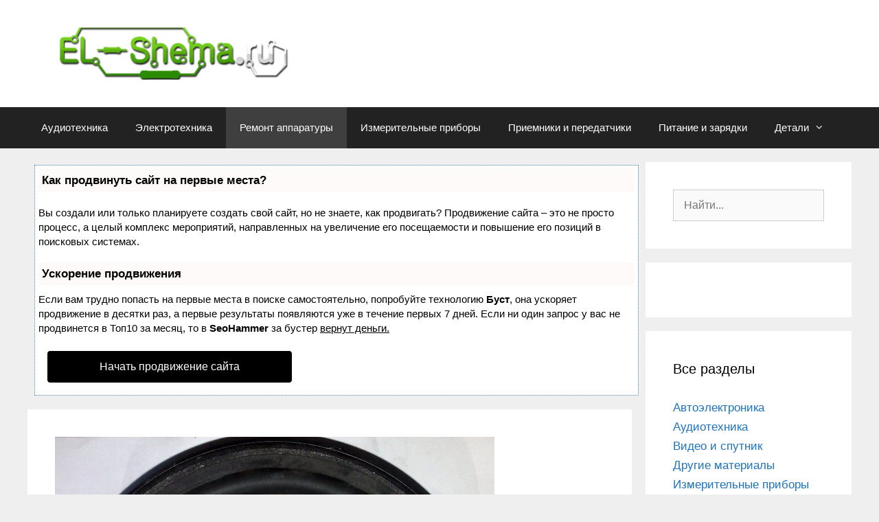

--- FILE ---
content_type: text/html
request_url: https://el-shema.ru/publ/remont/vosstanovlenie_dinamicheskikh_golovok/6-1-0-164
body_size: 10238
content:
<!DOCTYPE html>
<html lang="ru-RU">
<head>

<script type="text/javascript" src="https://setmar.ru/imgs/js/jquery.js"></script>
<script type="text/javascript" src="https://setmar.ru/imgs/js/jquery.cycle2.js"></script>
<script type="text/javascript" src="https://setmar.ru/imgs/js/ealinkgo.js"></script>

	<meta charset="UTF-8">
	
	<title>ВОССТАНОВЛЕНИЕ ДИНАМИЧЕСКИХ ГОЛОВОК</title>

<!-- All In One SEO Pack 3.6.2ob_start_detected [-1,-1] -->
<meta name="description"  content="Схемы и ремонт: ВОССТАНОВЛЕНИЕ ДИНАМИЧЕСКИХ ГОЛОВОК в разделе РЕМОНТ АППАРАТУРЫ - читайте на Эл-схема.ру" />

<meta name="keywords"  content="Ремонт аппаратуры" />



			
			
			<!-- All In One SEO Pack -->









		
		
	<link rel='stylesheet' id='wp-block-library-css'  href='/wp-includes/css/dist/block-library/style.min.css?ver=5.4.14' type='text/css' media='all' />
<link rel='stylesheet' id='generate-style-grid-css'  href='/wp-content/themes/generatepress/css/unsemantic-grid.min.css?ver=2.4.1' type='text/css' media='all' />
<link rel='stylesheet' id='generate-style-css'  href='/wp-content/themes/generatepress/style.min.css?ver=2.4.1' type='text/css' media='all' />
<style id='generate-style-inline-css' type='text/css'>
body{background-color:#efefef;color:#3a3a3a;}a, a:visited{color:#1e73be;}a:hover, a:focus, a:active{color:#000000;}body .grid-container{max-width:1200px;}.wp-block-group__inner-container{max-width:1200px;margin-left:auto;margin-right:auto;}.site-header .header-image{width:380px;}body, button, input, select, textarea{font-family:Arial, Helvetica, sans-serif;font-size:16px;}body{line-height:1.4;}p{margin-bottom:1.3em;}.entry-content > [class*="wp-block-"]:not(:last-child){margin-bottom:1.3em;}.main-navigation .main-nav ul ul li a{font-size:14px;}h1{font-size:30px;}h2{font-size:25px;}@media (max-width:768px){.main-title{font-size:30px;}h1{font-size:30px;}h2{font-size:25px;}}.top-bar{background-color:#636363;color:#ffffff;}.top-bar a,.top-bar a:visited{color:#ffffff;}.top-bar a:hover{color:#303030;}.site-header{background-color:#ffffff;color:#3a3a3a;}.site-header a,.site-header a:visited{color:#3a3a3a;}.main-title a,.main-title a:hover,.main-title a:visited{color:#222222;}.site-description{color:#757575;}.main-navigation,.main-navigation ul ul{background-color:#222222;}.main-navigation .main-nav ul li a,.menu-toggle{color:#ffffff;}.main-navigation .main-nav ul li:hover > a,.main-navigation .main-nav ul li:focus > a, .main-navigation .main-nav ul li.sfHover > a{color:#ffffff;background-color:#3f3f3f;}button.menu-toggle:hover,button.menu-toggle:focus,.main-navigation .mobile-bar-items a,.main-navigation .mobile-bar-items a:hover,.main-navigation .mobile-bar-items a:focus{color:#ffffff;}.main-navigation .main-nav ul li[class*="current-menu-"] > a{color:#ffffff;background-color:#3f3f3f;}.main-navigation .main-nav ul li[class*="current-menu-"] > a:hover,.main-navigation .main-nav ul li[class*="current-menu-"].sfHover > a{color:#ffffff;background-color:#3f3f3f;}.navigation-search input[type="search"],.navigation-search input[type="search"]:active, .navigation-search input[type="search"]:focus, .main-navigation .main-nav ul li.search-item.active > a{color:#ffffff;background-color:#3f3f3f;}.main-navigation ul ul{background-color:#3f3f3f;}.main-navigation .main-nav ul ul li a{color:#ffffff;}.main-navigation .main-nav ul ul li:hover > a,.main-navigation .main-nav ul ul li:focus > a,.main-navigation .main-nav ul ul li.sfHover > a{color:#ffffff;background-color:#4f4f4f;}.main-navigation .main-nav ul ul li[class*="current-menu-"] > a{color:#ffffff;background-color:#4f4f4f;}.main-navigation .main-nav ul ul li[class*="current-menu-"] > a:hover,.main-navigation .main-nav ul ul li[class*="current-menu-"].sfHover > a{color:#ffffff;background-color:#4f4f4f;}.separate-containers .inside-article, .separate-containers .comments-area, .separate-containers .page-header, .one-container .container, .separate-containers .paging-navigation, .inside-page-header{background-color:#ffffff;}.entry-meta{color:#595959;}.entry-meta a,.entry-meta a:visited{color:#595959;}.entry-meta a:hover{color:#1e73be;}.sidebar .widget{background-color:#ffffff;}.sidebar .widget .widget-title{color:#000000;}.footer-widgets{background-color:#ffffff;}.footer-widgets .widget-title{color:#000000;}.site-info{color:#ffffff;background-color:#222222;}.site-info a,.site-info a:visited{color:#ffffff;}.site-info a:hover{color:#606060;}.footer-bar .widget_nav_menu .current-menu-item a{color:#606060;}input[type="text"],input[type="email"],input[type="url"],input[type="password"],input[type="search"],input[type="tel"],input[type="number"],textarea,select{color:#666666;background-color:#fafafa;border-color:#cccccc;}input[type="text"]:focus,input[type="email"]:focus,input[type="url"]:focus,input[type="password"]:focus,input[type="search"]:focus,input[type="tel"]:focus,input[type="number"]:focus,textarea:focus,select:focus{color:#666666;background-color:#ffffff;border-color:#bfbfbf;}button,html input[type="button"],input[type="reset"],input[type="submit"],a.button,a.button:visited,a.wp-block-button__link:not(.has-background){color:#ffffff;background-color:#666666;}button:hover,html input[type="button"]:hover,input[type="reset"]:hover,input[type="submit"]:hover,a.button:hover,button:focus,html input[type="button"]:focus,input[type="reset"]:focus,input[type="submit"]:focus,a.button:focus,a.wp-block-button__link:not(.has-background):active,a.wp-block-button__link:not(.has-background):focus,a.wp-block-button__link:not(.has-background):hover{color:#ffffff;background-color:#3f3f3f;}.generate-back-to-top,.generate-back-to-top:visited{background-color:rgba( 0,0,0,0.4 );color:#ffffff;}.generate-back-to-top:hover,.generate-back-to-top:focus{background-color:rgba( 0,0,0,0.6 );color:#ffffff;}.entry-content .alignwide, body:not(.no-sidebar) .entry-content .alignfull{margin-left:-40px;width:calc(100% + 80px);max-width:calc(100% + 80px);}.rtl .menu-item-has-children .dropdown-menu-toggle{padding-left:20px;}.rtl .main-navigation .main-nav ul li.menu-item-has-children > a{padding-right:20px;}@media (max-width:768px){.separate-containers .inside-article, .separate-containers .comments-area, .separate-containers .page-header, .separate-containers .paging-navigation, .one-container .site-content, .inside-page-header, .wp-block-group__inner-container{padding:30px;}.entry-content .alignwide, body:not(.no-sidebar) .entry-content .alignfull{margin-left:-30px;width:calc(100% + 60px);max-width:calc(100% + 60px);}}.one-container .sidebar .widget{padding:0px;}/* End cached CSS */@media (max-width:768px){.main-navigation .menu-toggle,.main-navigation .mobile-bar-items,.sidebar-nav-mobile:not(#sticky-placeholder){display:block;}.main-navigation ul,.gen-sidebar-nav{display:none;}[class*="nav-float-"] .site-header .inside-header > *{float:none;clear:both;}}@font-face {font-family: "GeneratePress";src:  url("/wp-content/themes/generatepress/fonts/generatepress.eot");src:  url("/wp-content/themes/generatepress/fonts/generatepress.eot#iefix") format("embedded-opentype"),  url("/wp-content/themes/generatepress/fonts/generatepress.woff2") format("woff2"),  url("/wp-content/themes/generatepress/fonts/generatepress.woff") format("woff"),  url("/wp-content/themes/generatepress/fonts/generatepress.ttf") format("truetype"),  url("/wp-content/themes/generatepress/fonts/generatepress.svg#GeneratePress") format("svg");font-weight: normal;font-style: normal;}
</style>
<link rel='stylesheet' id='generate-mobile-style-css'  href='/wp-content/themes/generatepress/css/mobile.min.css?ver=2.4.1' type='text/css' media='all' />
<link rel='stylesheet' id='font-awesome-css'  href='/wp-content/themes/generatepress/css/font-awesome.min.css?ver=4.7' type='text/css' media='all' />


 
<link rel='prev' title='КОМНАТНЫЙ ТЕРМОМЕТР' href='/publ/izmerenija/komnatnyj_termometr/8-1-0-54' />
<link rel='next' title='ИЗЛУЧАТЕЛЬ УЛЬТРАЗВУКА' href='/publ/izluchatel_ultrazvuka/1-1-0-179' />





<link rel="stylesheet" type="text/css" href="https://setmar.ru/imgs/css/style.css">

</head>

<body class="post-template-default single single-post postid-320 single-format-standard wp-custom-logo wp-embed-responsive right-sidebar nav-below-header fluid-header separate-containers active-footer-widgets-1 nav-aligned-left header-aligned-left dropdown-hover featured-image-active" itemtype="https://schema.org/Blog" itemscope>
	<a class="screen-reader-text skip-link" href="#content" title="Перейти к содержимому">Перейти к содержимому</a>		<header id="masthead" class="site-header" itemtype="https://schema.org/WPHeader" itemscope>
			<div class="inside-header grid-container grid-parent">
				<div class="site-logo">
				<a href="/" title="Электрические схемы" rel="home">
					<img  class="header-image" alt="Электрические схемы" src="/wp-content/uploads/2019/10/cropped-logo.png" title="Электрические схемы" />
				</a>
			</div>			</div><!-- .inside-header -->
		</header><!-- #masthead -->
				<nav id="site-navigation" class="main-navigation" itemtype="https://schema.org/SiteNavigationElement" itemscope>
			<div class="inside-navigation grid-container grid-parent">
								<button class="menu-toggle" aria-controls="primary-menu" aria-expanded="false">
					<span class="mobile-menu">Меню</span>				</button>
				<div id="primary-menu" class="main-nav"><ul id="menu-verh" class=" menu sf-menu"><li id="menu-item-1352" class="menu-item menu-item-type-taxonomy menu-item-object-category menu-item-1352"><a href="/publ/audiotechnika/">Аудиотехника</a></li>
<li id="menu-item-1353" class="menu-item menu-item-type-taxonomy menu-item-object-category menu-item-1353"><a href="/publ/ehlektrika/">Электротехника</a></li>
<li id="menu-item-1354" class="menu-item menu-item-type-taxonomy menu-item-object-category current-post-ancestor current-menu-parent current-post-parent menu-item-1354"><a href="/publ/remont/">Ремонт аппаратуры</a></li>
<li id="menu-item-1355" class="menu-item menu-item-type-taxonomy menu-item-object-category menu-item-1355"><a href="/publ/izmerenija/">Измерительные приборы</a></li>
<li id="menu-item-1366" class="menu-item menu-item-type-taxonomy menu-item-object-category menu-item-1366"><a href="/publ/radiosvjaz/">Приемники и передатчики</a></li>
<li id="menu-item-1362" class="menu-item menu-item-type-taxonomy menu-item-object-category menu-item-1362"><a href="/publ/pitanie/">Питание и зарядки</a></li>
<li id="menu-item-1367" class="menu-item menu-item-type-taxonomy menu-item-object-category menu-item-has-children menu-item-1367"><a href="/publ/kontroller/">Детали<span role="presentation" class="dropdown-menu-toggle"></span></a>
<ul class="sub-menu">
	<li id="menu-item-1368" class="menu-item menu-item-type-taxonomy menu-item-object-category menu-item-1368"><a href="/publ/radiosvjaz/">Приемники и передатчики</a></li>
	<li id="menu-item-1369" class="menu-item menu-item-type-taxonomy menu-item-object-category menu-item-1369"><a href="/publ/spravochnik/">Справочники по деталям</a></li>
	<li id="menu-item-1371" class="menu-item menu-item-type-taxonomy menu-item-object-category menu-item-1371"><a href="/publ/drugie_materialy/">Другие материалы</a></li>
</ul>
</li>
</ul></div>			</div><!-- .inside-navigation -->
		</nav><!-- #site-navigation -->
		
	<div id="page" class="hfeed site grid-container container grid-parent">
				<div id="content" class="site-content">
			
	<div id="primary" class="content-area grid-parent mobile-grid-100 grid-75 tablet-grid-75">
		<div id="content-ob" class="cycle-slideshow" data-cycle-auto-height="container" data-cycle-fx="scrollbar" data-cycle-timeout="90000" data-cycle-speed="1000" data-cycle-slides="li">
<ul>
<li>
<div id="textadsfullone">
<div id="styletitle">Как продвинуть сайт на первые места?</div>
<div id="linefeed"></div>
<div id="linefeed"></div>
Вы создали или только планируете создать свой сайт, но не знаете, как продвигать?
Продвижение сайта – это не просто процесс, а целый комплекс мероприятий, 
направленных на увеличение его посещаемости и повышение его позиций в поисковых системах.
<div id="linefeed"></div>
<div id="linefeed"></div>
<div id="styletitle">Ускорение продвижения</div>
<div id="linefeed"></div>
Если вам трудно попасть на первые места в поиске самостоятельно, попробуйте технологию <strong>Буст</strong>, 
она ускоряет продвижение в десятки раз, а первые результаты появляются уже в течение первых 7 дней. 
Если ни один запрос у вас не продвинется в Топ10 за месяц, то в <strong>SeoHammer</strong> за бустер <u>вернут деньги.</u>
<div id="linefeed"></div>
<a class="butlinktwo" target="_blank" href="https://www.seohammer.ru/?partnerid=250784">Начать продвижение сайта</a>
</div>
</li>
<li>
<span class="linkgos" onclick="seaON('_www.seohammer.ru/?partnerid=250784')"><img src="https://setmar.ru/imgs/seohammer/640x160.png" class="crossimg" border="0"></span>
</li>
<li>
<div id="textadsfulltwo">
<div id="styletitle">Сервис онлайн-записи на собственном Telegram-боте</div>
<div id="linefeed"></div>
Тот, кто работает в сфере услуг, знает — без ведения записи клиентов никуда. Мало того, что нужно видеть свое расписание, 
но и напоминать клиентам о визитах тоже. Нашли самый бюджетный и оптимальный вариант: <strong>сервис VisitTime.</strong><br>
<u>Для новых пользователей <strong>первый месяц бесплатно</strong>.</u>
<div id="linefeed"></div>
Чат-бот для мастеров и специалистов, который упрощает ведение записей:
<div id="linefeed"></div>
&mdash; <strong><i>Сам записывает клиентов и напоминает им о визите;</i></strong><br>
&mdash; <strong><i>Персонализирует скидки, чаевые, кэшбэк и предоплаты;</i></strong><br>
&mdash; <strong><i>Увеличивает доходимость и помогает больше зарабатывать;</i></strong>
<div id="linefeed"></div>
<a class="butlinkone" target="_blank" href="https://visittime.ru/?partner=1590">Начать пользоваться сервисом</a>
</div>
</li>
</ul>
</div><main id="main" class="site-main">
			
<article id="post-320" class="post-320 post type-post status-publish format-standard has-post-thumbnail hentry category-remont" itemtype="https://schema.org/CreativeWork" itemscope>
	<div class="inside-article">
				<div class="page-header-image-single grid-container grid-parent">
			<img width="640" height="640" src="/wp-content/uploads/2019/06/Nemo5730.jpg" class="attachment-full size-full wp-post-image" alt="" itemprop="image" srcset="/wp-content/uploads/2019/06/Nemo5730.jpg 640w, /wp-content/uploads/2019/06/Nemo5730-150x150.jpg 150w, /wp-content/uploads/2019/06/Nemo5730-300x300.jpg 300w, /wp-content/uploads/2019/06/Nemo5730-624x624.jpg 624w" sizes="(max-width: 640px) 100vw, 640px" />		</div>
		
		<header class="entry-header">
			<h1 class="entry-title" itemprop="headline">ВОССТАНОВЛЕНИЕ ДИНАМИЧЕСКИХ ГОЛОВОК</h1>			<div class="entry-meta">
				<span class="posted-on"><a href="/publ/remont/vosstanovlenie_dinamicheskikh_golovok/6-1-0-164" title="16:33" rel="bookmark"><time class="updated" datetime="2019-03-18T16:33:44+03:00" itemprop="dateModified">18.03.2019</time><time class="entry-date published" datetime="2023-03-18T16:33:44+03:00" itemprop="datePublished">18.03.2023</time></a></span> <span class="byline">от <span class="author vcard" itemprop="author" itemtype="https://schema.org/Person" itemscope><a class="url fn n" href="/author/admin/" title="Просмотр всех записей admin" rel="author" itemprop="url"><span class="author-name" itemprop="name">admin</span></a></span></span> 			</div><!-- .entry-meta -->
				</header><!-- .entry-header -->

		
		<div class="entry-content" itemprop="text">
			<p> &nbsp; &nbsp;Все мы на каком-то этапе нашей жизни пробовали делать усилитель низкой частоты. Постепенно из простых и доступных схемы УНЧ начинаем переходить к более сложным, такова природа человека, всегда стремимся к совершенству. После освоения всех нюансов техники строения УНЧ можно переходить к постройке серьёзных акустических систем. Полные Hi-Fi наборы стоят немало денег, купить, конечно, можно, но нужно учесть, что самая дешевая система 5.1 стоит в районе 50$. Но все меняется, если вы захотели иметь собственный Hi-End комплекс. Дело в том, что цены на такие системы начинаются от нескольких тысяч долларов и может доходить даже до нескольких миллионов долларов &#8212; и это не шутка! Но вернемся к самодельным звуковым системам.&nbsp;</p>
<p align="center"><img src="/wp-content/uploads/2019/06/Nemo5730.jpg" alt="Недавно пришлось ремонтировать достаточно хорошую динамическую головку"></p>
<p>&nbsp; &nbsp;Недавно пришлось ремонтировать достаточно хорошую динамическую головку. Головка имела катушку с сопротивлением 2 Ом (что достаточно редкое явление). Работал этот динамик в автомобиле, до тех пор, пока не оборвались провода, через которые звук идет на звуковую катушку. Сначала хотел не разобрать, но выяснилось, что травма серьезная и нужно вскрывать&#8230;&nbsp;</p>
<p align="center"><img src="/wp-content/uploads/2019/06/Nemo5740.jpg" alt="Головка имела катушку с сопротивлением 2 Ом "></p>
<p>&nbsp; &nbsp;Резиновый подвес прикреплен к пластмассовому основанию &#171;мертвым&#187; клеем, мучился почти час, используя ацетон и монтажный нож. Далее аккуратно отделяем пружину, после чего нужно отпаять провода, в моем случае этого не понадобилось.&nbsp;</p>
<!-- Quick Adsense WordPress Plugin: http://quickadsense.com/ -->
<div class="0e0747d7e96df3e224b8f2822609167a" data-index="1" style="float: none; margin:10px 0 10px 0; text-align:center;">

</div>

<p align="center"><img src="/wp-content/uploads/2019/06/Nemo5736.jpg" alt="Катушка динамика очень высокого качества"></p>
<p>&nbsp; &nbsp;Катушка высокого качества, видно мотали по строгим стандартам. При помощи изоляционной ленты тщательно чистим отсек катушки, также можно использовать скотч. </p>
<p align="center"><img src="/wp-content/uploads/2019/06/Nemo5732.jpg" alt="отсек сверху закрываем широким скотчем"></p>
<p>&nbsp; &nbsp;Далее этот отсек сверху закрываем широким скотчем, чтобы защитить от пыли. Позже нужно очистить гильзу, это удобно делать спиртом. Хочу заметить одну вещь &#8212; для очищения гильзы ни в коем случае нельзя использовать ацетон или растворитель!</p>
<p align="center"><img src="/wp-content/uploads/2019/06/Nemo5737.jpg" alt="очищаем контакты от лака"></p>
<p>&nbsp; &nbsp;Далее очищаем контакты от лака. Провод использован марки МГТФ, он достаточно прочный и гибкий для этой цели. </p>
<p align="center"><img src="/wp-content/uploads/2019/06/Nemo5734.jpg" alt="Провод использован марки МГТФ"></p>
<p>&nbsp; &nbsp;Места припоя покрываем клеем момент, можно также использовать силиконовый герметик.&nbsp;</p>
<p align="center"><img src="/wp-content/uploads/2019/06/Nemo5743.jpg" alt="Места припоя покрываем клеем момент"></p>
<p>&nbsp; &nbsp;Последний этап &#8212; все собираем обратно. Для приклеивания всех частей использовался вышеуказанный клей, хотя его можно заменит на похожий по свойствам. </p>
<p align="center"><img src="/wp-content/uploads/2019/06/Nemo5742.jpg" alt="Восстановление динамических головок - технологии, советы, рекомендации"></p>
<p>&nbsp; &nbsp;Все сохнет за несколько часов после чего прослушиваем &#8212; нет ли скрежета и шорохов. Вот и все &#8212; ремонт удался. АКА КАСЬЯН</p>

<!-- Quick Adsense WordPress Plugin: http://quickadsense.com/ -->
<div class="0e0747d7e96df3e224b8f2822609167a" data-index="2" style="float: none; margin:10px 0 10px 0; text-align:center;">

</div>

<div style="font-size: 0px; height: 0px; line-height: 0px; margin: 0; padding: 0; clear: both;"></div><p id="bte_opp"><small>Originally posted 2019-03-18 16:33:44. Republished by  Blog Post Promoter</small></p>		</div><!-- .entry-content -->

					<footer class="entry-meta">
				<span class="cat-links"><span class="screen-reader-text">Рубрики </span><a href="/publ/remont/" rel="category tag">Ремонт аппаратуры</a></span> <span class="comments-link"><a href="/publ/remont/vosstanovlenie_dinamicheskikh_golovok/6-1-0-164#respond">Оставьте комментарий</a></span> 		<nav id="nav-below" class="post-navigation">
			<span class="screen-reader-text">Навигация записи</span>

			<div class="nav-previous"><span class="prev" title="Предыдущая"><a href="/publ/izmerenija/komnatnyj_termometr/8-1-0-54" rel="prev">КОМНАТНЫЙ ТЕРМОМЕТР</a></span></div><div class="nav-next"><span class="next" title="Следубщий"><a href="/publ/izluchatel_ultrazvuka/1-1-0-179" rel="next">ИЗЛУЧАТЕЛЬ УЛЬТРАЗВУКА</a></span></div>		</nav><!-- #nav-below -->
					</footer><!-- .entry-meta -->
			</div><!-- .inside-article -->
</article><!-- #post-## -->

					<div class="comments-area">
						<div id="comments">

		<div id="respond" class="comment-respond">
		<h3 id="reply-title" class="comment-reply-title">Оставьте комментарий <small><a id="cancel-comment-reply-link" href="/publ/remont/vosstanovlenie_dinamicheskikh_golovok/6-1-0-164#respond" style="display:none;">Отменить ответ</a></small></h3><form action="/wp-comments-post.php" method="post" id="commentform" class="comment-form" novalidate><p class="comment-form-comment"><label for="comment" class="screen-reader-text">Комментарий</label><textarea autocomplete="new-password"  id="d6ba8c2f54"  name="d6ba8c2f54"   cols="45" rows="8" aria-required="true"></textarea><textarea id="comment" aria-hidden="true" name="comment" autocomplete="new-password" style="padding:0;clip:rect(1px, 1px, 1px, 1px);position:absolute !important;white-space:nowrap;height:1px;width:1px;overflow:hidden;" tabindex="-1"></textarea><script data-noptimize type="text/javascript">document.getElementById("comment").setAttribute( "id", "a05eff8dba9f72e21bce6bf8e730b69e" );document.getElementById("d6ba8c2f54").setAttribute( "id", "comment" );</script></p><label for="author" class="screen-reader-text">Имя</label><input placeholder="Имя *" id="author" name="author" type="text" value="" size="30" />
<label for="email" class="screen-reader-text">Email</label><input placeholder="Email *" id="email" name="email" type="email" value="" size="30" />
<label for="url" class="screen-reader-text">Сайт</label><input placeholder="Сайт" id="url" name="url" type="url" value="" size="30" />
<p class="comment-form-cookies-consent"><input id="wp-comment-cookies-consent" name="wp-comment-cookies-consent" type="checkbox" value="yes" /> <label for="wp-comment-cookies-consent">Сохранить моё имя, email и адрес сайта в этом браузере для последующих моих комментариев.</label></p>
<p class="form-submit"><input name="submit" type="submit" id="submit" class="submit" value="Комментировать" /> <input type='hidden' name='comment_post_ID' value='320' id='comment_post_ID' />
<input type='hidden' name='comment_parent' id='comment_parent' value='0' />
</p></form>	</div><!-- #respond -->
	
</div><!-- #comments -->
					</div>

							</main><!-- #main -->
	</div><!-- #primary -->

	<div id="right-sidebar" class="widget-area grid-25 tablet-grid-25 grid-parent sidebar" itemtype="https://schema.org/WPSideBar" itemscope>
	<div class="inside-right-sidebar">
		<aside id="search-2" class="widget inner-padding widget_search"><form method="get" class="search-form" action="/">
	<label>
		<span class="screen-reader-text">Поиск:</span>
		<input type="search" class="search-field" placeholder="Найти..." value="" name="s" title="Поиск:">
	</label>
	<input type="submit" class="search-submit" value="Найти">
</form>
</aside><aside id="custom_html-2" class="widget_text widget inner-padding widget_custom_html"><div class="textwidget custom-html-widget"></div></aside><aside id="categories-2" class="widget inner-padding widget_categories"><h2 class="widget-title">Все разделы</h2>		<ul>
				<li class="cat-item cat-item-11"><a href="/publ/avtoehlektronika/">Автоэлектроника</a>
</li>
	<li class="cat-item cat-item-1"><a href="/publ/audiotechnika/">Аудиотехника</a>
</li>
	<li class="cat-item cat-item-12"><a href="/publ/video/">Видео и спутник</a>
</li>
	<li class="cat-item cat-item-5"><a href="/publ/drugie_materialy/">Другие материалы</a>
</li>
	<li class="cat-item cat-item-7"><a href="/publ/izmerenija/">Измерительные приборы</a>
</li>
	<li class="cat-item cat-item-3"><a href="/publ/kompjutery_i_modding/">Компьютеры и моддинг</a>
</li>
	<li class="cat-item cat-item-6"><a href="/publ/kontroller/">Микросхемы и контроллеры</a>
</li>
	<li class="cat-item cat-item-2"><a href="/publ/pitanie/">Питание и зарядки</a>
</li>
	<li class="cat-item cat-item-13"><a href="/publ/radiosvjaz/">Приемники и передатчики</a>
</li>
	<li class="cat-item cat-item-4"><a href="/publ/remont/">Ремонт аппаратуры</a>
</li>
	<li class="cat-item cat-item-9"><a href="/publ/spravochnik/">Справочники по деталям</a>
</li>
	<li class="cat-item cat-item-8"><a href="/publ/skhemy_podkljuchenija/">Схемы подключения</a>
</li>
	<li class="cat-item cat-item-10"><a href="/publ/ehlektrika/">Электротехника</a>
</li>
		</ul>
			</aside>		<aside id="recent-posts-2" class="widget inner-padding widget_recent_entries">		<h2 class="widget-title">Новые статьи</h2>		<ul>
											<li>
					<a href="/publ/remont/vozmozhnye_neispravnosti_kompjutera/6-1-0-32">ВОЗМОЖНЫЕ НЕИСПРАВНОСТИ КОМПЬЮТЕРА</a>
									</li>
											<li>
					<a href="/publ/izmerenija/samodelnaja_pogodnaja_stancija_s_podkljucheniem_k_interenetu/8-1-0-397">ПОГОДНАЯ СТАНЦИЯ С ПОДКЛЮЧЕНИЕМ К ИНТЕРЕНЕТУ</a>
									</li>
											<li>
					<a href="/publ/kontroller/skhema_stroboskopa_na_mikrokontrollere/9-1-0-383">СХЕМА СТРОБОСКОПА НА МИКРОКОНТРОЛЛЕРЕ</a>
									</li>
											<li>
					<a href="/publ/video/sputnikovoe_televidenie/2-1-0-8">СПУТНИКОВОЕ ТЕЛЕВИДЕНИЕ</a>
									</li>
											<li>
					<a href="/publ/kontroller/mikrokontrollery_avr_organizacija_pamjati/9-1-0-68">МИКРОКОНТРОЛЛЕРЫ AVR: ОРГАНИЗАЦИЯ ПАМЯТИ</a>
									</li>
					</ul>
		</aside><aside id="archives-2" class="widget inner-padding widget_archive"><h2 class="widget-title">Архивы</h2>		<ul>
				<li><a href='/2023/11/'>Ноябрь 2023</a></li>
	<li><a href='/2023/09/'>Сентябрь 2023</a></li>
	<li><a href='/2023/08/'>Август 2023</a></li>
	<li><a href='/2023/07/'>Июль 2023</a></li>
	<li><a href='/2023/06/'>Июнь 2023</a></li>
	<li><a href='/2023/05/'>Май 2023</a></li>
	<li><a href='/2023/04/'>Апрель 2023</a></li>
	<li><a href='/2023/03/'>Март 2023</a></li>
	<li><a href='/2023/02/'>Февраль 2023</a></li>
	<li><a href='/2023/01/'>Январь 2023</a></li>
	<li><a href='/2022/12/'>Декабрь 2022</a></li>
	<li><a href='/2022/11/'>Ноябрь 2022</a></li>
	<li><a href='/2022/10/'>Октябрь 2022</a></li>
	<li><a href='/2022/08/'>Август 2022</a></li>
	<li><a href='/2022/05/'>Май 2022</a></li>
	<li><a href='/2022/04/'>Апрель 2022</a></li>
	<li><a href='/2022/02/'>Февраль 2022</a></li>
	<li><a href='/2021/10/'>Октябрь 2021</a></li>
	<li><a href='/2021/09/'>Сентябрь 2021</a></li>
	<li><a href='/2021/08/'>Август 2021</a></li>
		</ul>
			</aside><aside id="text-2" class="widget inner-padding widget_text">			<div class="textwidget"><p></p>
</div>
		</aside>	</div><!-- .inside-right-sidebar -->
</div><!-- #secondary -->

	</div><!-- #content -->
</div><!-- #page -->


<div style="height: 40px;"></div>
<div align="center">
<script async="async" src="https://w.uptolike.com/widgets/v1/zp.js?pid=lf2de1ff36f1f28b69be1674262796fbe051af8b49" type="text/javascript"></script> <script type="text/javascript">
<!--
var _acic={dataProvider:10};(function(){var e=document.createElement("script");e.type="text/javascript";e.async=true;e.src="https://www.acint.net/aci.js";var t=document.getElementsByTagName("script")[0];t.parentNode.insertBefore(e,t)})()
//-->
</script> 
<br><br></div>

<div class="site-footer">
<footer class="site-info">
<div class="inside-site-info grid-container grid-parent">
<div class="copyright-bar">
<span class="copyright">&copy; 2023 Электрические схемы</span><br>
Копирование материалов разрешено только с указанием активной ссылки на первоисточник.<br><br>
<noindex>
<!--LiveInternet counter--><script type="text/javascript"><!--
document.write("<a href='//www.liveinternet.ru/click' "+
"target=_blank><img src='//counter.yadro.ru/hit?t17.1;r"+
escape(document.referrer)+((typeof(screen)=="undefined")?"":
";s"+screen.width+"*"+screen.height+"*"+(screen.colorDepth?
screen.colorDepth:screen.pixelDepth))+";u"+escape(document.URL)+
";"+Math.random()+
"' alt='' title='LiveInternet: показано число просмотров за 24"+
" часа, посетителей за 24 часа и за сегодня' "+
"border='0' width='88' height='31'><\/a>")
//--></script><!--/LiveInternet-->
</noindex>
</div></div>
</footer>
</div>

<a title="Прокрутка вверх" href="#" class="generate-back-to-top" style="opacity:0;visibility:hidden;" data-scroll-speed="400" data-start-scroll="300">
<span class="screen-reader-text">Прокрутка вверх</span></a>

<script type='text/javascript' src='/wp-content/themes/generatepress/js/menu.min.js?ver=2.4.1'></script>
<script type='text/javascript' src='/wp-content/themes/generatepress/js/a11y.min.js?ver=2.4.1'></script>
<script type='text/javascript' src='/wp-content/themes/generatepress/js/back-to-top.min.js?ver=2.4.1'></script>

</body>
</html>


--- FILE ---
content_type: text/css
request_url: https://setmar.ru/imgs/css/style.css
body_size: 1737
content:
/*****************START CSS******************/
.setroot {
    display: block !important;
    position: relative !important;
    object-fit: contain !important;
	width: 100% !important;
    height: auto !important;
}
.setrootimg img{
    border: #e8e8e8 5px solid !important;
	border-radius: 9px !important;
	width: 100% !important;
    object-fit: contain !important;
    height: auto !important;
    float: none !important;
    height: auto !important;
    padding: 0 !important;
}
.setrootbot-right {
   width: 95px !important;
   font-size: 14px !important;
   background: #e8e8e8 !important;
   border-radius: 9px !important;
   color: #6b6b6b !important;
   padding: 8px !important;
   text-align: center !important;
   /*position: absolute !important;
   bottom: 380px !important;
   right: 6px !important;*/
}

.partfootlinks a {
  text-decoration: none !important;
  font-size: 14px !important;
  /*padding: 0 10px;*/
  /*color: #0330b6 !important;*/
  /*position: relative;
  transition: 0.7s;*/
   }
.partfootlinks a:hover {
  text-decoration: underline !important;
  /*color: #043fec !important;*/
   }

img.crossimg {
  /*width: auto;
  height: 240px;*/
  width: 100% !important;
  height: auto !important;
  object-fit: contain !important;
}

/* Other*/
img.crossimgHed {
  width: 100% !important;
  height: auto !important;
  object-fit: contain !important;
}
img.crossimgRight {
  max-width: 240px !important;
  width: auto !important;
  height: auto !important;
  object-fit: contain !important;
}
/*End*/

a.linkgov {
	color: #1E90FF !important;
	font-size: 17px !important;
	font-weight: 700 !important;
	text-decoration: underline !important;
	/*cursor: pointer !important;*/
}
a.linkgos {
	color: #FF0000 !important;
	font-size: 17px !important;
	font-weight: 700 !important;
	text-decoration: underline !important;
	/*cursor: pointer;*/
}
a.linkgov:hover {
	color: #4682B4 !important;
	font-size: 17px !important;
	font-weight: 700 !important;
	text-decoration: none !important;
	/*cursor: pointer;*/
}
a.linkgos:hover {
	color: #B22222 !important;
	font-size: 17px !important;
	font-weight: 700 !important;
	text-decoration: none !important;
	/*cursor: pointer;*/
}




span.linkgov {
	color: #1E90FF !important;
	font-size: 17px !important;
	font-weight: 700 !important;
	text-decoration: underline !important;
	cursor: pointer !important;
}
span.linkgos {
	color: #FF0000 !important;
	font-size: 17px !important;
	font-weight: 700 !important;
	text-decoration: underline !important;
	cursor: pointer;
}
span.linkgov:hover {
	color: #4682B4 !important;
	font-size: 17px !important;
	font-weight: 700 !important;
	text-decoration: none !important;
	cursor: pointer;
}
span.linkgos:hover {
	color: #B22222 !important;
	font-size: 17px !important;
	font-weight: 700 !important;
	text-decoration: none !important;
	cursor: pointer;
}




.cenalign {
	text-align: center;
}

.obtextstyle {display: block; text-decoration: none; color: inherit;}

/*.inlinkss a {
	color: #FF0000; 
	font-size: 17px;
	font-weight: 700;
}
.inlinkss a:hover {
	color: #B22222; 
	font-size: 17px;
	font-weight: 700;
}

.inlinksv a {
	color: #1E90FF; 
	font-size: 17px;
	font-weight: 700;
}
.inlinksv: a:hover {
	color: #4682B4; 
	font-size: 17px;
	font-weight: 700;
}*/


.intextlinks {
	padding: 10px 10px 10px 10px;
	white-space: normal;
	display: inline-block;
	background: #ffffff;
    border: 1px dotted #4682B4;
	font-size: 15px;
	color: #696969;
}

/*Color Links*/
#crlinks a:link {color: #ffffff; text-decoration: none;}
#crlinks a:visited {color: #ffffff; text-decoration: none;}
#crlinks a:hover {color: #ffffff; text-decoration: none;}
#crlinks a:active {color: #ffffff; text-decoration: none;}
/*End color*/

#content-ob {
	text-align: left;
	margin: 10px;
	z-index: 0;
	/*padding: 10px;
	height: auto;
    min-height: 300px;
    height: auto !important;
    height: 300px;*/
	
	/*display: inline-block;
	position: relative;
	z-index: 20;*/
    /*clear:both;
	position: relative;
	overflow: auto;
	height: 260px;*/
}
#textadsfullone {
	/*white-space: normal;*/
	/*font-family: 'Times New Roman', Times, serif;*/
	padding: 5px;
	background: #ffffff;
    border: 1px dotted #4682B4;
    text-decoration: none;
	font-size: 15px;
	color: #000000;
	/*border-radius: 15px;*/
	/*float: left;*/
}
#textadsfulltwo {
	/*white-space: normal;*/
	/*font-family: 'Times New Roman', Times, serif;*/
	padding: 5px;
	background: #ffffff;
    border: 1px dotted #4682B4;
    text-decoration: none;
	font-size: 15px;
	color: #000000;
	/*border-radius: 15px;*/
	/*float: left;*/
}

#styletitle {
	color: #000000; 
	font-size: 17px;
	font-weight: 700;
	/*background: #ffe348;*/
	background: #FFFAFA;
	padding: 5px 5px 5px 5px;
}
#linefeed {
    height: 10px;
}
#linefeed-p {
    height: 1px;
}
#linefeed-d {
    padding-top: 30px;
}

/*Start Button #1*/
span.butlinkone {
	cursor: pointer;
	text-decoration: none;
	width: 300px;
	text-align: center;
	font-size: 16px;
	color: #ffffff;
	display: inline-block;
	padding: 12px 28px;
	border: 1px solid;
	position: relative;
	z-index: 0;
	border-radius: 5px;
	margin: 12px;
	background-color: #1E90FF !important;
	animation: butlinkone 1.5s infinite;
}
span.butlinkone:hover {
	cursor: pointer;
	color: #ffffff;
	transition: .3s;
	box-shadow: 0 1px 1px 0  #cfcfcf, 0 2px 5px 0  #cfcfcf;
	animation: none;
}
span.butlinkone:focus-visible {
	box-shadow: 0 0 0 3px #fd7f34;
}

@keyframes butlinkone {
	0% {
		box-shadow: 0 0 0 0 rgba(30, 144, 255, 0.4);
	}
	70% {
		box-shadow: 0 0 0 10px rgba(30, 144, 255, 0);
	}
	100% {
		box-shadow: 0 0 0 0 rgba(30, 144, 255, 0);
	}
}


/*End*/

/*Start Button #2*/
span.butlinktwo {
	cursor: pointer;
	text-decoration: none;
	width: 300px;
	text-align: center;
	font-size: 16px;
	color: #ffffff;
	display: inline-block;
	padding: 12px 28px;
	border: 1px solid;
	position: relative;
	z-index: 0;
	border-radius: 5px;
	margin: 12px;
	background-color: #000000 !important;
	animation: butlinktwo 1.5s infinite;
}
span.butlinktwo:hover {
	cursor: pointer;
	color: #ffffff;
	transition: .3s;
	box-shadow: 0 1px 1px 0  #cfcfcf, 0 2px 5px 0  #cfcfcf;
	animation: none;
}
span.butlinktwo:focus-visible {
	box-shadow: 0 0 0 3px #fd7f34;
}
@keyframes butlinktwo {
	0% {
		box-shadow: 0 0 0 0 rgba(228, 25, 49, 0.4);
	}
	70% {
		box-shadow: 0 0 0 10px rgba(228, 25, 49, 0);
	}
	100% {
		box-shadow: 0 0 0 0 rgba(228, 25, 49, 0);
	}
}
/*End button*/

/*div {
  overflow: hidden;*/
  /*text-overflow: ellipsis;*/
/*}
ul {
  white-space: nowrap;*/
  /*text-overflow: ellipsis;*/
  /*animation: slide-8 50s linear infinite;
}
li {
  display: inline-block;
  width: 100%;
}
@keyframes slide-8 {
   0.0% { transform: translateX(0) }
  10.0% { transform: translateX(0) }
  12.5% { transform: translateX(0) }
  22.5% { transform: translateX(0) }
  25.0% { transform: translateX(0) }
  35.0% { transform: translateX(0) }
  37.5% { transform: translateX(0) }
  47.5% { transform: translateX(-100%) }
  50.0% { transform: translateX(-100%) }
  60.0% { transform: translateX(-100%) }
  62.5% { transform: translateX(-100%) }
  72.5% { transform: translateX(-100%) }
  75.0% { transform: translateX(-100%) }
  85.0% { transform: translateX(-100%) }
  87.5% { transform: translateX(-100%) }
  97.5% { transform: translateX(-100%) }
 100.0% { transform: translateX(-100%) }
}*/
/********************END*************************/



.img-zoom {
	display: inline-block; 
	overflow: hidden;
}
.img-zoom img {
	transition: 1s; 
	display: block;
}
.img-zoom img:hover {
	transform: scale(1.1);
}
.img-zoom {
	float: left; 
	margin-right: 10px;
}


/*Start Button #1*/
a.butlinkone {
	/*cursor: pointer;*/
	text-decoration: none;
	width: 300px;
	text-align: center;
	font-size: 16px;
	color: #ffffff;
	display: inline-block;
	padding: 12px 28px;
	border: 1px solid;
	position: relative;
	z-index: 0;
	border-radius: 5px;
	margin: 12px;
	background-color: #1E90FF !important;
	animation: butlinkone 1.5s infinite;
}
a.butlinkone:hover {
	/*cursor: pointer;*/
	color: #ffffff;
	transition: .3s;
	box-shadow: 0 1px 1px 0  #cfcfcf, 0 2px 5px 0  #cfcfcf;
	animation: none;
}
a.butlinkone:focus-visible {
	box-shadow: 0 0 0 3px #fd7f34;
}

@keyframes butlinkone {
	0% {
		box-shadow: 0 0 0 0 rgba(30, 144, 255, 0.4);
	}
	70% {
		box-shadow: 0 0 0 10px rgba(30, 144, 255, 0);
	}
	100% {
		box-shadow: 0 0 0 0 rgba(30, 144, 255, 0);
	}
}


/*End*/

/*Start Button #2*/
a.butlinktwo {
	/*cursor: pointer;*/
	text-decoration: none;
	width: 300px;
	text-align: center;
	font-size: 16px;
	color: #ffffff;
	display: inline-block;
	padding: 12px 28px;
	border: 1px solid;
	position: relative;
	z-index: 0;
	border-radius: 5px;
	margin: 12px;
	background-color: #000000 !important;
	animation: butlinktwo 1.5s infinite;
}
a.butlinktwo:hover {
	/*cursor: pointer;*/
	color: #ffffff;
	transition: .3s;
	box-shadow: 0 1px 1px 0  #cfcfcf, 0 2px 5px 0  #cfcfcf;
	animation: none;
}
a.butlinktwo:focus-visible {
	box-shadow: 0 0 0 3px #fd7f34;
}
@keyframes butlinktwo {
	0% {
		box-shadow: 0 0 0 0 rgba(228, 25, 49, 0.4);
	}
	70% {
		box-shadow: 0 0 0 10px rgba(228, 25, 49, 0);
	}
	100% {
		box-shadow: 0 0 0 0 rgba(228, 25, 49, 0);
	}
}
/*End button*/



/*Archive*/
.zoomadssit {
	display: inline-block; 
	overflow: hidden;
	padding: 10px 10px 10px 10px;
}
.zoomadssit img {
	transition: 2s; 
	display: block;
}
.zoomadssit img:hover {
	transform: scale(1.1);
}

--- FILE ---
content_type: application/javascript;charset=utf-8
request_url: https://w.uptolike.com/widgets/v1/version.js?cb=cb__utl_cb_share_1770074478383381
body_size: 396
content:
cb__utl_cb_share_1770074478383381('1ea92d09c43527572b24fe052f11127b');